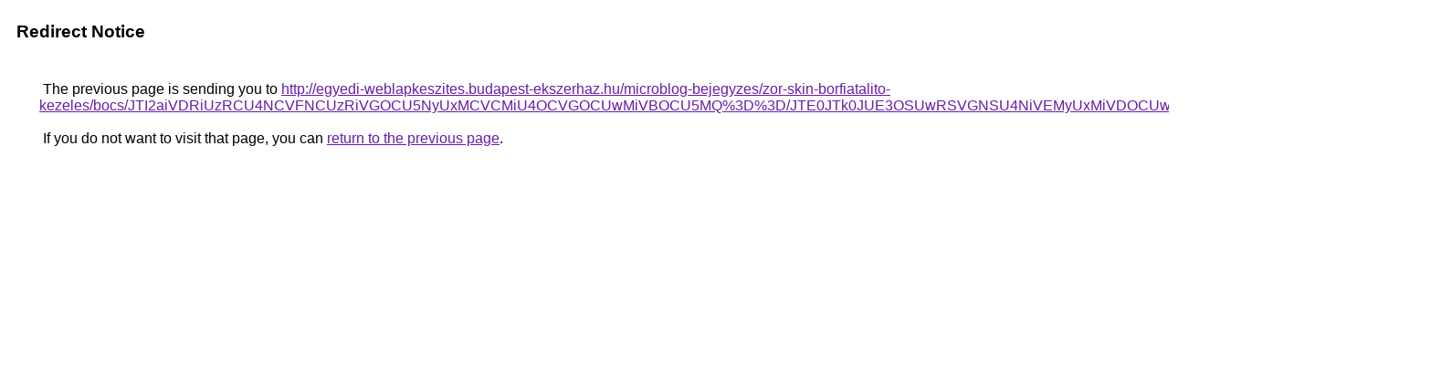

--- FILE ---
content_type: text/html; charset=UTF-8
request_url: https://cse.google.de/url?q=http%3A%2F%2Fegyedi-weblapkeszites.budapest-ekszerhaz.hu%2Fmicroblog-bejegyzes%2Fzor-skin-borfiatalito-kezeles%2Fbocs%2FJTI2aiVDRiUzRCU4NCVFNCUzRiVGOCU5NyUxMCVCMiU4OCVGOCUwMiVBOCU5MQ%253D%253D%2FJTE0JTk0JUE3OSUwRSVGNSU4NiVEMyUxMiVDOCUwMiVFNiUxNyUxQyUwMCVGRQ%253D%253D%2F
body_size: 569
content:
<html lang="en"><head><meta http-equiv="Content-Type" content="text/html; charset=UTF-8"><title>Redirect Notice</title><style>body,div,a{font-family:Roboto,Arial,sans-serif}body{background-color:var(--xhUGwc);margin-top:3px}div{color:var(--YLNNHc)}a:link{color:#681da8}a:visited{color:#681da8}a:active{color:#ea4335}div.mymGo{border-top:1px solid var(--gS5jXb);border-bottom:1px solid var(--gS5jXb);background:var(--aYn2S);margin-top:1em;width:100%}div.aXgaGb{padding:0.5em 0;margin-left:10px}div.fTk7vd{margin-left:35px;margin-top:35px}</style></head><body><div class="mymGo"><div class="aXgaGb"><font style="font-size:larger"><b>Redirect Notice</b></font></div></div><div class="fTk7vd">&nbsp;The previous page is sending you to <a href="http://egyedi-weblapkeszites.budapest-ekszerhaz.hu/microblog-bejegyzes/zor-skin-borfiatalito-kezeles/bocs/JTI2aiVDRiUzRCU4NCVFNCUzRiVGOCU5NyUxMCVCMiU4OCVGOCUwMiVBOCU5MQ%3D%3D/JTE0JTk0JUE3OSUwRSVGNSU4NiVEMyUxMiVDOCUwMiVFNiUxNyUxQyUwMCVGRQ%3D%3D/">http://egyedi-weblapkeszites.budapest-ekszerhaz.hu/microblog-bejegyzes/zor-skin-borfiatalito-kezeles/bocs/JTI2aiVDRiUzRCU4NCVFNCUzRiVGOCU5NyUxMCVCMiU4OCVGOCUwMiVBOCU5MQ%3D%3D/JTE0JTk0JUE3OSUwRSVGNSU4NiVEMyUxMiVDOCUwMiVFNiUxNyUxQyUwMCVGRQ%3D%3D/</a>.<br><br>&nbsp;If you do not want to visit that page, you can <a href="#" id="tsuid_8KIzafyqF4iGw8cPg6DlgQg_1">return to the previous page</a>.<script nonce="LONtUBmlFzD-5U-JSjRtLg">(function(){var id='tsuid_8KIzafyqF4iGw8cPg6DlgQg_1';(function(){document.getElementById(id).onclick=function(){window.history.back();return!1};}).call(this);})();(function(){var id='tsuid_8KIzafyqF4iGw8cPg6DlgQg_1';var ct='originlink';var oi='unauthorizedredirect';(function(){document.getElementById(id).onmousedown=function(){var b=document&&document.referrer,a="encodeURIComponent"in window?encodeURIComponent:escape,c="";b&&(c=a(b));(new Image).src="/url?sa=T&url="+c+"&oi="+a(oi)+"&ct="+a(ct);return!1};}).call(this);})();</script><br><br><br></div></body></html>